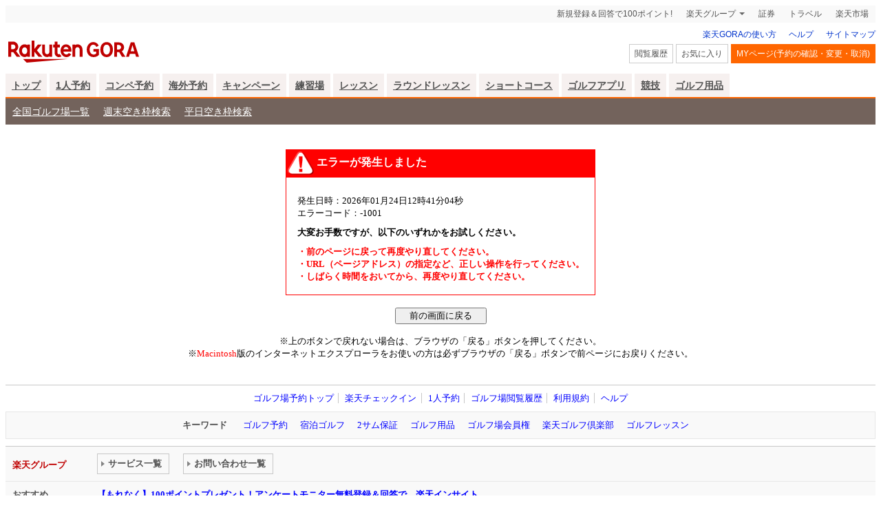

--- FILE ---
content_type: text/html; charset=EUC-JP
request_url: https://booking.gora.golf.rakuten.co.jp/?menu=rsv&act=slcttime&c_id=220084&plan_id=21205045&date=20240118&bk=1
body_size: 4857
content:
<html>
<head>
<script type="text/javascript" src="/common/system_common/js/lib/third_party/jquery/jquery-3.6.0.min.js?v=20210715"></script>
<meta http-equiv="Content-Type" content="text/html; charset=x-euc-jp">
<meta http-equiv="Content-Language" content="ja">
    <title>エラー | ゴルフ場予約・検索・コース案内・コンペの予約サイト【楽天GORA】</title>

<meta content="エラー画面。格安＆人気のゴルフ場予約・検索・コンペ予約・コース案内、楽天GORA！全国のゴルフコースやランキング情報も充実！" name="description" />
<meta content="エラー,ゴルフ場,予約,検索,案内,格安" name="keywords" />
<meta name="robots" content="noydir" />
<meta name="robots" content="noodp" />
<meta name="robots" content="index,follow" />
<meta property="og:title" content="エラー画面">
<meta property="og:description" content="格安＆人気のゴルフ場予約・検索・コンペ予約・コース案内、楽天GORA！全国のゴルフコースやランキング情報も充実！">
<meta property="og:type" content="website">
<meta property="og:site_name" content="楽天GORA ゴルフ場予約">
<meta property="og:url" content="">
<meta property="og:image" content="https://gora.golf.rakuten.co.jp/img/share/logo200x200.gif?v=20180702">
<meta property="fb:page_id" content="188963034454979" />
<meta class="cluster" name="cluster" id="metaMenuName" content="res_rsv" value="res_rsv">
<meta class="cluster" name="cluster" id="metaActName" content="input" value="input">
    <link rel="stylesheet" href="/css/golf.css" type="text/css" />
    <link rel="stylesheet" href="/css/user.css" type="text/css" />
<link rel="shortcut icon" href="https://gora.golf.rakuten.co.jp/img/favicon.png">
</head>
<body bgcolor="#FFFFFF" text="#000000" link="#0000FF" alink="#FF0000">

 <!-- Standard RakutenCommonHeader v0.1.1 CSS starts-->
    <link rel="stylesheet" href="//gora.golf.rakuten.co.jp/css/rc-h-standard.css?v=201807012359" />
    <link rel="stylesheet" href="//gora.golf.rakuten.co.jp/css/notification-1.css" type="text/css" media="all" />
    <!-- Standard RakutenCommonHeader v0.1.1 CSS ends-->
     <!-- Mobile managed banner-->
        <!-- script for banner display and targeting -->
        <script src="//jp.rakuten-static.com/1/grp/banner/js/create.js"></script>
 
        <!-- Responsive banner -->
        <div id="mkdiv_header_pitari"></div>
     <!-- Mobile managed banner // -->
    <!-- Standard RakutenCommonHeader v0.1.1 HTML starts-->
    <div class="rc-h-standard">
      <noscript>
        <div class="rc-h-noscript-bar">
          <div class="rc-h-inner">
            <p>JavaScriptが無効の為、一部のコンテンツをご利用いただけません。JavaScriptの設定を有効にしてからご利用いただきますようお願いいたします。（<a href="https://ichiba.faq.rakuten.net/">設定方法</a>）</p>
          </div>
        </div>
      </noscript>
      <div class="rc-h-utility-bar">
        <div class="rc-h-inner">
          <ul class="rc-h-group-nav">
            <li id="grpNote">
              <noscript><a href="https://card.rakuten.co.jp/entry/">今すぐ2,000ポイント！</a></noscript>
            </li>
            <li class="rc-h-dropdown rc-h-group-dropdown"><a href="http://www.rakuten.co.jp/sitemap/">楽天グループ</a>
              <ul class="rc-h-dropdown-panel">
                <li><a href="https://takarakuji.rakuten.co.jp/?scid=wi_grp_gmx_gra_hepullbu_tkk" rel="nofollow">楽天×宝くじ</a></li>
                <li><a href="http://books.rakuten.co.jp/?scid=wi_grp_gmx_gra_hepullbu_boo" rel="nofollow">楽天ブックス</a></li>
                <li><a href="http://www.rakuten-bank.co.jp/?scid=wi_grp_gmx_gra_hepullbu_bnk" rel="nofollow">楽天銀行</a></li>
                <li><a href="https://toto.rakuten.co.jp/?scid=wi_grp_gmx_gra_hepullbu_tot" rel="nofollow">楽天toto</a></li>
                <li><a href="http://broadband.rakuten.co.jp/?scid=wi_grp_gmx_gra_hepullbu_brd" rel="nofollow">楽天ブロードバンド</a></li>
                <li><a href="http://www.rakuten.co.jp/sitemap/">サービス一覧</a></li>
              </ul>
            </li>
            <li><a href="https://www.rakuten-sec.co.jp/?scid=wi_grp_gmx_gra_hetopbu_sec" rel="nofollow">証券</a></li>
            <li><a href="http://travel.rakuten.co.jp/?scid=wi_grp_gmx_gra_hetopbu_trv" rel="nofollow">トラベル</a></li>
            <li><a href="http://www.rakuten.co.jp/">楽天市場</a></li>
          </ul>
        </div>
      </div>
      <div class="rc-h-service-bar">
        <div class="rc-h-inner">
          <div class="rc-h-site-id">
            <div class="rc-h-logo"><strong><a href="https://gora.golf.rakuten.co.jp/"><img src="https://gora.golf.rakuten.co.jp/img/logo-gora.svg?v=201807012359" width="190" height="32" alt="楽天GORA"/></a></strong></div>
          </div>
          <div class="rc-h-site-menu">
            <div class="rc-h-menu-btns">
              <ul class="rc-h-help-nav">
                <li><a href="https://gora.golf.rakuten.co.jp/doc/guide/help/">楽天GORAの使い方</a></li>
                <li><a href="https://golf.faq.rakuten.net/s/">ヘルプ</a></li>
                <li><a href="https://gora.golf.rakuten.co.jp/doc/sitemap/?l-id=top_sitemap">サイトマップ</a></li>
               </ul>
              <ul class="ritCmtRetMenu">
                <li class="ritRetMenuAst"><a href="https://booking.gora.golf.rakuten.co.jp/history/disp?l-id=top_checked_pt" class="rc-h-action-btn"><span class="rc-h-btn-label">閲覧履歴</span></a></li>
                <li><a href="https://manager.gora.golf.rakuten.co.jp/?menu=my_top&act=favorite&l-id=top_favorite" class="rc-h-action-btn"><span class="rc-h-btn-label">お気に入り</span></a></li>
                <li><a href="https://manager.gora.golf.rakuten.co.jp/?l-id=top_my" class="rc-h-action-btn-color"><span class="rc-h-btn-label">MYページ(予約の確認・変更・取消) </span></a></li>
               </ul>
             </div>
          </div>
        </div>
      </div>
      <div class="rc-h-section-bar">
        <div class="rc-h-inner">
          <ul class="rc-h-section-nav">
            <li><a href="https://gora.golf.rakuten.co.jp/?l-id=header-tab-top">トップ</a></li>
            <li><a href="https://gora.golf.rakuten.co.jp/single/?l-id=header-tab-single">1人予約</a></li>
            <li><a href="https://gora.golf.rakuten.co.jp/doc/compe/?l-id=header-tab-compe">コンペ予約</a></li>
            <li><a href="https://gora.golf.rakuten.co.jp/kaigai/?l-id=header-tab-overseas">海外予約</a></li>
            <li><a href="https://gora.golf.rakuten.co.jp/event/?l-id=header-tab-event">キャンペーン</a></li>
            <li><a href="https://gora.golf.rakuten.co.jp/practice-range/?l-id=header-tab-practice-range">練習場</a></li>
            <li><a href="https://gora.golf.rakuten.co.jp/lesson/school/?l-id=header-tab-lessonportal">レッスン</a></li>
            <li><a href="https://gora.golf.rakuten.co.jp/lesson/round_lesson/?l-id=header-tab-lesson">ラウンドレッスン</a></li>
            <li><a href="https://gora.golf.rakuten.co.jp/shortcourse/?l-id=header-tab-shortcourse">ショートコース</a></li>
            <li><a href="https://gora.golf.rakuten.co.jp/doc/guide/gora_app/?l-id=header-tab-gora-app">ゴルフアプリ</a></li>
            <li><a href="https://gora.golf.rakuten.co.jp/tournament/?l-id=header-tab-tournament">競技</a></li>
            <li><a href="https://www.rakuten.co.jp/r-golf/?scid=header-tab-ec" target="_blank" rel="noopener">ゴルフ用品</a></li>
          </ul>
        </div>
      </div>
      <div class="rc-h-subsection-bar">
        <div class="rc-h-inner">
          <ul class="rc-h-subsection-nav">
            <li><a href="https://search.gora.golf.rakuten.co.jp/voice/disp/mode/1?l-id=nabi_guide">全国ゴルフ場一覧</a></li>
            <li><a href="https://search.gora.golf.rakuten.co.jp/?menu=srch&act=empty_stock_rank&search_type=1&l-id=nabi_we">週末空き枠検索</a></li>
            <li><a href="https://search.gora.golf.rakuten.co.jp/srch/empty_stock_rank/search_type/3/?l-id=nabi_wd">平日空き枠検索</a></li>
          </ul>
        </div>
      </div>
    </div>
    <!-- Standard RakutenCommonHeader v0.1.1 HTML ends-->
    <!-- Standard RakutenCommonHeader v0.1.1 JS starts-->
    <script src="//jp.rakuten-static.com/1/js/lib/prm_selector.js"></script>
    <script src="//jp.rakuten-static.com/1/js/grp/hdr/prm_sender.js"></script>
    <script src="/js/rc-h-standard.js"></script>
    <!-- Standard RakutenCommonHeader v0.1.1 JS ends--><div class="golf">

<br><br>
<div align="center">
<table width=450 border=0 cellspacing=0 cellpadding=1>
<tr bgcolor="#FF0000">

<td>

<table border=0 cellspacing=0 cellpadding=2>
<tr bgcolor="#FF0000">
<td><img src="/com/img/icon/error38.gif" width=38 height=34 alt=""></td>
<td bgcolor="#FF0000"><b><font color="#FFFFFF">エラーが発生しました</font></b></
td>
</tr>
</table></td>
</tr>
<tr bgcolor="#FF0000">
<td>
<table width="100%" border=0 cellspacing=0 cellpadding=7>
<tr bgcolor="#FFFFFF">
<td align="center">
<table border=0 cellspacing=0 cellpadding=0>
<tr>
<td valign="top"><br></td>

<tr>
<td><font size="-1">発生日時：2026年01月24日12時41分04秒<br>エラーコード：-1001</font></td>
</tr>
<tr>
<td><img src="/com/img/home/t.gif" alt="" width=1 height=10></td>
</tr>
<tr>
<td><b><font size="-1">大変お手数ですが、以下のいずれかをお試しください。</font></b></td>
</tr>
<tr>
<td><img src="/com/img/home/t.gif" width="1" height="10" alt=""></td>
</tr>
<tr>
<td><b><font size="-1" color="#FF0000">・前のページに戻って再度やり直してください。</font></b></td>
</tr>
<tr>
<td><b><font size="-1" color="#FF0000">・URL（ページアドレス）の指定など、正しい操作を行ってください。</font></b></td>
</tr>
<tr>
<td><b><font size="-1" color="#FF0000">・しばらく時間をおいてから、再度やり直してください。</font></b></td>
</tr>
<tr>
<td><img src="/com/img/home/t.gif" width="1" height="10" alt=""></td>
</tr>

</table></td>
</tr>
</table></td>
</tr>
</table>
<br>


<form><input type="button" onClick="history.back();" name="back" value="　前の画面に戻る　"></form>
<font size="-1">※上のボタンで戻れない場合は、ブラウザの「戻る」ボタンを押してください。<br>
※<font color="#FF0000">Macintosh</font>版のインターネットエクスプローラをお使いの方は必ずブラウザの「戻る」ボタンで前ページにお戻りください。</font>


<!-- ERROR : -1001 (2026-01-24 12:41:04) -->

</div>

<br>
<br>

</div><!-- end of class golf -->
<!--footer-->
    <!--ref:g-footer_golf_gora-->
<link rel="stylesheet" type="text/css" href="https://gora.golf.rakuten.co.jp/css/rc-f-standard.min.css?v=20181228" media="all"/>
<style>.rc-f-standard {line-height:1.4;}</style>
<!-- ========== footer ========== -->
<div class="rc-f-standard rc-f-liquid rc-f-custom00 pc">

  <div class="rc-f-section00">
    <div class="rc-f-inner">
      <ul class="rc-f-list-nav rc-f-center">
        <li><a href="https://gora.golf.rakuten.co.jp/?tp=footer01">ゴルフ場予約トップ</a></li>
        <li><a href="https://gora.golf.rakuten.co.jp/doc/guide/help/checkin/?tp=footer_checkin">楽天チェックイン</a></li>
        <li><a href="https://gora.golf.rakuten.co.jp/single/?tp=single">1人予約</a></li>
        <li><a href="https://booking.gora.golf.rakuten.co.jp/history/disp?tp=f_history">ゴルフ場閲覧履歴</a></li>
        <li><a href="https://gora.golf.rakuten.co.jp/doc/info/rule/?tp=footer06">利用規約</a></li>
        <li class="rc-f-list-nav-last"><a href="https://golf.faq.rakuten.net/s/">ヘルプ</a></li>
      </ul>
    </div>
  </div><!-- /.rc-f-section00 -->

  <div class="rc-f-section-content01">
    <div class="rc-f-section-bar">
      <div class="rc-f-inner">
        <dl class="rc-f-dl-inline rc-f-center">
          <dt>キーワード</dt>
          <dd>
            <ul class="rcf-list-inline">
              <li><a href="https://gora.golf.rakuten.co.jp/search/?tp=footer28">ゴルフ予約</a></li>
              <li><a href="https://gora.golf.rakuten.co.jp/travel/?l-id=footer-stay-golf">宿泊ゴルフ</a></li>
              <li><a href="https://gora.golf.rakuten.co.jp/doc/special/2sum_top/?tp=footer32">2サム保証</a></li>
              <li><a href="https://rd.rakuten.co.jp/a/?R2=http%3A%2F%2Fwww.rakuten.co.jp%2Fcategory%2Fgolf%2F&D2=152.0.22683.749722.17195741&C3=29653848b9f0e1b38c445955104d2ac2475a4d6f">ゴルフ用品</a></li>
              <li><a href="https://gora.golf.rakuten.co.jp/doc/membership/?l-id=footer_membership">ゴルフ場会員権</a></li>
              <li><a href="https://gora.golf.rakuten.co.jp/rgc/?tp=footer_rgc">楽天ゴルフ倶楽部</a></li>
              <li class="rc-f-list-nav-last"><a href="https://gora.golf.rakuten.co.jp/lesson/?tp=footer31">ゴルフレッスン</a></li>
            </ul>
          </dd>
        </dl>
      </div>
    </div>
  </div><!-- /.rc-f-section-content01 -->

        <!-- Mobile PC footer banner -->
        <div id="mkdiv_footer_pitari"></div>
        <!-- Mobile PC footer banner //-->
  

  <div class="rc-f-section-content00">
      <div class="rc-f-section-bar rc-f-first">
        <div class="rc-f-inner">
          <dl class="rc-f-dl-inline-box">
            <dt class="rc-f-dl-title01 rc-f-text-em">楽天グループ</dt>
            <dd>
                <ul class="rc-f-list-inline">
                  <li><a href="https://www.rakuten.co.jp/sitemap/" class="rc-f-btn"><span>サービス一覧</span></a></li><li><a href="https://www.rakuten.co.jp/sitemap/inquiry.html" class="rc-f-btn"><span>お問い合わせ一覧</span></a></li>
                </ul>
            </dd>
           </dl>
         </div>
      </div>

      <div class="rc-f-section-bar">
        <div class="rc-f-inner">
          <dl class="rc-f-dl-inline rc-f-block">
            <dt class="rc-f-dl-title01">おすすめ</dt>
            <dd class="rc-f-text-strong" id="grpRakutenRecommend"></dd>
          </dl>
          <ul class="rc-f-row rc-f-row-dot rc-f-row4">
            <li class="rc-f-col rc-f-first">
              <div class="rc-f-media rc-f-nav-item">
                <div class="rc-f-media-head"><a href="https://www.rakuten.co.jp/category/golf/">ゴルフ用品のお買い物♪</a></div>
                <div class="rc-f-media-body">楽天市場</div>
              </div>
            </li>
            <li class="rc-f-col">
              <div class="rc-f-media rc-f-nav-item rc-f-nav-item-delimit">
                <div class="rc-f-media-head"><a href="https://travel.rakuten.co.jp/">宿泊先・レンタカー・航空券を予約する</a></div>
                <div class="rc-f-media-body">楽天トラベル</div>
              </div>
            </li>
            <li class="rc-f-col">
              <div class="rc-f-media rc-f-nav-item rc-f-nav-item-delimit">
                <div class="rc-f-media-head"><a href="https://r10.to/hfNLMn">ゴルファー保険を探す</a></div>
                <div class="rc-f-media-body">楽天損保</div>
              </div>
            </li>
          </ul>
        </div>
      </div><!-- /.rc-f-section-bar -->
  </div><!-- /.rc-f-section-content00 -->

  <div class="rc-f-section01">
    <div class="rc-f-inner">
      <ul class="rcf-list-inline rcf-list-block">
        <li><a href="https://corp.rakuten.co.jp/" rel="nofollow">企業情報</a></li><li><a href="https://privacy.rakuten.co.jp/" rel="nofollow">個人情報保護方針</a></li><li><a href="https://corp.rakuten.co.jp/csr/">社会的責任[CSR]</a></li><li><a href="https://corp.rakuten.co.jp/careers/">採用情報</a></li>
      </ul>
      <a style="height:auto;float:right;display:block;margin:0 auto 20px" href="https://corp.rakuten.co.jp/event/climateaction/#slide_1?scid=wi_gra_gogreen_footer" target="_blank" rel="noopener"><img src="https://gora.golf.rakuten.co.jp/img/footer/pc-greenproject.svg" alt="楽天グループ株式会社 Go Green Together" width="220" height="auto"></a>
      <!--
      <a style="height:auto;float:right;display:block;margin:0 auto 20px" href="https://corp.rakuten.co.jp/" target="_blank" rel="noopener"><img src="https://gora.golf.rakuten.co.jp/img/logo-rakuten.svg" alt="Rakuten" width="114" height="auto"></a>
      -->
      <p class="copyright">&copy; Rakuten Group, Inc.</p>
    </div>
  </div><!-- /.rc-f-section01 -->

</div><!-- /.rc-f-standard -->
<script type="text/javascript" src="https://jp.rakuten-static.com/1/js/grp/ftr/js/parm_selector_footer.js"></script>
<!-- ========== /footer ========== -->

    <!-- RAT -->
<form class="ratForm" name="ratForm" id="ratForm" style="display:none;">
<input type="hidden" name="rat" id="ratAccountId" value="401">
<input type="hidden" name="rat" id="ratServiceId" value="1">
<input type="hidden" name="rat" id="ratServiceType" value="gora_jp">
</form>
<script type="text/javascript" src="//r.r10s.jp/com/rat/js/rat-main.js"></script>
<!-- /RAT --><!-- SiteCatalyst code version: H.9.
Copyright 1997-2007 Omniture, Inc. More info available at
http://www.omniture.com -->
<script language="JavaScript" src="//jp.rakuten-static.com/1/js/anl/gra/s_code.js?20210531"></script>
<script language="JavaScript" src="https://image.gora.golf.rakuten.co.jp/common/system_common/js/s_code_golf.js?v=20210531"></script>
<script language="JavaScript"><!--
/* You may give each page an identifying name, server, and channel on
the next lines. */
s.pageName="res_rsv:input"
s.pageURL=""
s.server=""
s.channel=""
s.pageType=""
s.prop1=""
s.prop2=""
s.prop3=""
s.prop4=""
s.prop5=""
s.prop6=""
s.prop7=""
s.prop8=""
s.prop9=""
s.prop10=""
s.prop11=""
s.prop12=""
s.prop13=""
s.prop14=""
s.prop15=""
s.prop16=""
s.prop17=""
s.prop18=""
s.prop19=""
s.prop20=""
s.prop38=""
s.prop40=""
s.prop41=""
s.prop42=""
s.prop43=""
/* E-commerce Variables */
s.campaign=""
s.state=""
s.zip=""
s.events=""
s.products=""
s.purchaseID=""
s.eVar1=""
s.eVar2=""
s.eVar3=""
s.eVar4=""
s.eVar5=""
s.eVar6=""
s.eVar7=""
s.eVar8=""
s.eVar9=""
s.eVar10=""
s.eVar11=""
s.eVar12=""
s.eVar13=""
s.eVar14=""
s.eVar15=""
s.eVar16=""
s.eVar17=""
s.eVar18=""
s.eVar19=""
s.eVar20=""
s.eVar21=""
s.eVar29=""
s.eVar36=""
s.eVar38=""
/************* DO NOT ALTER ANYTHING BELOW THIS LINE ! **************/
var s_code=s.t();if(s_code)document.write(s_code)//--></script>
<!-- End SiteCatalyst code version: H.9. -->
<!-- /FOOTER -->
</BODY>
</HTML>


--- FILE ---
content_type: text/css
request_url: https://booking.gora.golf.rakuten.co.jp/css/golf.css
body_size: 529
content:
@charset "euc-jp";

div.golf-header h1{
    text-align:right;
    margin:0;
    padding:0;
    font-style:normal;
    font-weight:normal;
    font-size:82%;
    color:#636363;
}

/*-----------------------------------------
20130909 Top Side Bar
-----------------------------------------*/
#topSideBarContainer {
	margin: 0 auto;
	position: relative;
}
/*
.topSideBarContainerCoursePage {
	min-width: 950px;
	width: 74.2em;
}
*/
.topSideBarContainerAkiwakuPage {
	width: 740px;
	min-width: 740px;
	min-height:1020px;
	/* width: 47.0em; */
}

#topSideBarContainer #topSideBar {
	position: absolute;
	left: 0;
	width: 100%;
	top: 0;
}
#topSideBarContainer #topSideBar #topSideBarLeft {
	position: absolute;
	left: -180px;
}
#topSideBarContainer #topSideBar #topSideBarRight {
	position: absolute;
	left: 100%;
	_left: 107%;
	margin-left: 10px;
}
#topSideBarContainer #topSideBar #topSideBarLeft img,
#topSideBarContainer #topSideBar #topSideBarRight img {
	height: 1024px;
	width: 170px;
	border: 0;
}
#topSideBarContainer #longBar {
	margin-bottom:10px;
	width:100%;
	height:50px;
	/*background-color:#e7e7e7;*/
	text-align:center;
	padding:0;
}
#topSideBarContainer #longBar img {
	width:740px;
	height:50px;
	border: 0;
}

/*-----------------------------------------
20150213 Rakuten Group Link
-----------------------------------------*/
.rakuten_group {
	margin-bottom:20px;
	text-align:center;
}
.rakuten_group div {
	width:950px;
	margin:0 auto;
	font-size:82%;
}
.rakuten_group div h2 {
	background-color: #73635c;
	color: #ffffff;
	font-weight: bold;
	margin: 0;
	padding: 5px ;
	font-size: 14px;
	text-align:left;
}
.rakuten_group div ul {
	margin: 0;
	padding: 10px;
	border-right:1px solid #ccc;
	border-left:1px solid #ccc;
	border-bottom:1px solid #ccc;
	text-align:left;
}
.rakuten_group div ul li {
	background: url("//image.gora.golf.rakuten.co.jp/img/top/icon_arrow.gif") no-repeat scroll 0 6px transparent;
	list-style: outside none none;
	margin: 0 10px 0 0;
	padding-left: 8px;
	display: inline;
}

--- FILE ---
content_type: text/css
request_url: https://booking.gora.golf.rakuten.co.jp/css/user.css
body_size: 167
content:
@charset "euc-jp";

div.golf h2.golf-course-page-common {
    margin:0;
    padding:0;
    font-style:normal;
    font-weight:bold;
    font-size:82%;
}

div.golf h3.golf-course-page-common {
    margin:0.5em 0 0.5em 0.5em;
    padding:0;
    font-style:normal;
    font-weight:bold;
    font-size:100%;
    color:#000000;
}



--- FILE ---
content_type: text/css
request_url: https://gora.golf.rakuten.co.jp/css/notification-1.css
body_size: 748
content:
@charset "euc-jp";

/*
createdate: 20131010
update: 20131010
var: 1.0.0
*/

/* header
----------------------------*/

#ritBasketArea .iconNotSprite {
  margin: 0 0 0 4px;
  text-indent:100%;
  white-space:nowrap;
  overflow:hidden;
}

#ritBasketArea .iconNotSprite a {
  width: 101px;
  height: 24px;
  display: block;
  background: url(//a.ichiba.jp.rakuten-static.com/com/img/home/opt/css/btn_ret_menu_sprite_03.gif) no-repeat 0 0;
}

#ritBasketArea .iconNotCaution a {
  background-position: 0px -24px;
}

#ritBasketArea .iconNotAshiato a{
  background-position: 0px -24px;
}

#ritBasketArea .iconNotbookMark a{
  background-position: 0px -48px;
}

#ritBasketArea .iconNotOrder a{
  background-position: 0px -72px;
}

#ritBasketArea .iconNotCoupon a {
  background-position: 0px -96px;
}

#ritBasketArea .notNumber {
  border-radius: 10px; 
  padding: 1px 2px;
  border: solid 1px #ffffff;
  -webkit-border-radius: 10px;  
  -moz-border-radius: 10px;
  background: #bf0000;
  position: absolute;
  top:-7px;
  left: 15px;
  color: #ffffff;
  font-size: 10px;
}

#ritNotificationBadge {
  display: none;
  border-radius: 10px;
  padding: 1px 3px;
  border: solid 2px #ffffff;
  -webkit-border-radius: 10px;
  -moz-border-radius: 10px;
  background: #bf0000;
  position: absolute;
  top: -8px;
  left: -12px; /*left: 26px;*/
  color: #ffffff;
  font-weight: bold;
  font-size: 13px;/*font-size: 10px;*/
  text-align: center;
  font-family: "MS PGothic", "Hiragino Kaku Gothic ProN", sans-serif;/*"MS PGothic","Osaka",Arial,sans-serif;*/
  line-height: 1.1em;
  z-index: 1;
}

/* notification popup [#ritNotification]
----------------------------*/
#ritNotification {
  display: none;
  position: absolute;
  border: solid 1px #686868;
  box-shadow: 3px 3px #cecece;
  -moz-box-shadow: 3px 3px #cecece;
  -webkit-box-shadow: 3px 3px #cecece;
  -o-box-shadow: 3px 3px #cecece;
  -ms-box-shadow: 3px 3px #cecece;
  z-index: 5555;
  top: 61px;
  *top: 59px;
  right: 77px;/*left: -278px;*/
  background: #ffffff;
  padding-right: 4px;
  width: 634px;
}

.ntfTopTail {
  position: absolute;
  left: 174px;/*left: 294px;*/
  top: -9px;/*top: -7px;*/
  width: 6px;
  z-index: 7777;
}

.ntfTtlCnt {
  overflow: hidden;
  zoom: 1;
  font-weight: bold;
}

.ntfTtlCnt .ntfTtl {
  width: 210px;
  padding: 5px 11px;
  float: left;
}

.ntfTtlCnt .ntfClose {
  width: 15px;
  margin: 4px 0px 2px;
  float: right;
  background: url(//a.ichiba.jp.rakuten-static.com/com/img/home/opt/css/icn_close_gray.gif) no-repeat 0 0;
  cursor: pointer;
}

/* Error */
.ritNotificError {
  display: none;
  background: #ffffff;
  z-index: 6666;
  overflow: hidden;
  margin: 8px 19px 30px 23px;
  text-align: center;
}
